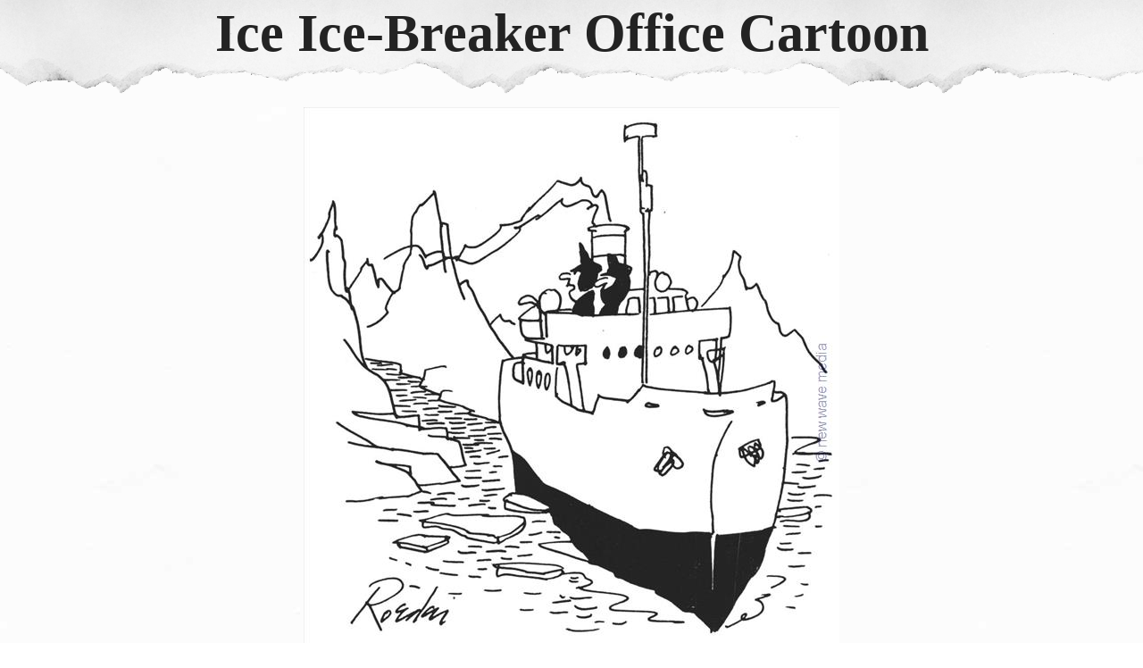

--- FILE ---
content_type: text/html; charset=utf-8
request_url: https://cartoons.marinelink.com/cartoons/ice-breaker-officer-on-board
body_size: 2067
content:



<!DOCTYPE html PUBLIC "-//W3C//DTD XHTML 1.0 Transitional//EN" "http://www.w3.org/TR/xhtml1/DTD/xhtml1-transitional.dtd">

<html xmlns="http://www.w3.org/1999/xhtml">
<head><link href="/Content/Site.css" rel="stylesheet" type="text/css" />
<title> ice ice-breaker office officer on board  cartoons</title>

<title>

</title></head>
<body>
    <form method="post" action="ice-breaker-officer-on-board" id="form1">
<div class="aspNetHidden">
<input type="hidden" name="__VIEWSTATE" id="__VIEWSTATE" value="/wEPDwULLTEzMTY5NzEzMDIPFgIeE1ZhbGlkYXRlUmVxdWVzdE1vZGUCAWRk1ZGUlc1hK4MSUvWl2hRELpv9KonHp4dizEQ2h6nnZ8c=" />
</div>

    <div>
        






<h1>  ice ice-breaker office cartoon</h1>




<div id="wrapper">
<div style="text-align:center">
<img src='/images/w600h700/ice-breaker-officer-on-board.jpg'alt='ice ice-breaker office officer on board'  width='600'  height='656'  />
</div>
<div style="text-align:center;">

<a href="/ice">ice</a>

    <a href="/ice-breaker">ice-breaker</a>

    <a href="/office">office</a>

    <a href="/officer">officer</a>

    <a href="/on-board">on board</a>

    

</div>
<hr />
<hr />
<div id="related">Related Carrtoons</div>


        <h3>ice cartoons</h3>
        <hr />
        


            <div style="float:left;margin:3px;padding:3px;">
            <a href="/cartoons/women-crystal-ball-office">
                <img src='/images/w150h150c/women-crystal-ball-office.jpg'alt='crystal ball ice office women'  width='150'  height='150'  />
                </a>
            </div>                                                

        


            <div style="float:left;margin:3px;padding:3px;">
            <a href="/cartoons/officer-boat-cleaning">
                <img src='/images/w150h150c/officer-boat-cleaning.jpg'alt='boat cleaning ice office officer'  width='150'  height='150'  />
                </a>
            </div>                                                

        


            <div style="float:left;margin:3px;padding:3px;">
            <a href="/cartoons/south-pole-north-ice-being-lost">
                <img src='/images/w150h150c/south-pole-north-ice-being-lost.jpg'alt='being lost ice south (pole north)'  width='150'  height='150'  />
                </a>
            </div>                                                

        


            <div style="float:left;margin:3px;padding:3px;">
            <a href="/cartoons/clothes-officer-submarine">
                <img src='/images/w150h150c/clothes-officer-submarine.jpg'alt='clothes ice office officer submarine'  width='150'  height='150'  />
                </a>
            </div>                                                

        


        <div style="clear:both;">&nbsp;</div>
    
        <h3>ice-breaker cartoons</h3>
        <hr />
        


            <div style="float:left;margin:3px;padding:3px;">
            <a href="/cartoons/south-pole-north-ice-breaker-natives">
                <img src='/images/w150h150c/south-pole-north-ice-breaker-natives.jpg'alt='ice ice-breaker natives south (pole north)'  width='150'  height='150'  />
                </a>
            </div>                                                

        


        <div style="clear:both;">&nbsp;</div>
    
        <h3>office cartoons</h3>
        <hr />
        


            <div style="float:left;margin:3px;padding:3px;">
            <a href="/cartoons/officer-on-board-paddle">
                <img src='/images/w150h150c/officer-on-board-paddle.jpg'alt='ice office officer on board paddle'  width='150'  height='150'  />
                </a>
            </div>                                                

        


            <div style="float:left;margin:3px;padding:3px;">
            <a href="/cartoons/officer-bridge-captain">
                <img src='/images/w150h150c/officer-bridge-captain.jpg'alt='bridge captain ice office officer'  width='150'  height='150'  />
                </a>
            </div>                                                

        


            <div style="float:left;margin:3px;padding:3px;">
            <a href="/cartoons/captain-officer-bridge">
                <img src='/images/w150h150c/captain-officer-bridge.jpg'alt='bridge captain ice office officer'  width='150'  height='150'  />
                </a>
            </div>                                                

        


            <div style="float:left;margin:3px;padding:3px;">
            <a href="/cartoons/officer-on-board-captain">
                <img src='/images/w150h150c/officer-on-board-captain.jpg'alt='captain ice office officer on board'  width='150'  height='150'  />
                </a>
            </div>                                                

        


        <div style="clear:both;">&nbsp;</div>
    
        <h3>officer cartoons</h3>
        <hr />
        


            <div style="float:left;margin:3px;padding:3px;">
            <a href="/cartoons/officer-on-board-captain">
                <img src='/images/w150h150c/officer-on-board-captain.jpg'alt='captain ice office officer on board'  width='150'  height='150'  />
                </a>
            </div>                                                

        


            <div style="float:left;margin:3px;padding:3px;">
            <a href="/cartoons/officer-captain-crystal-ball">
                <img src='/images/w150h150c/officer-captain-crystal-ball.jpg'alt='captain crystal ball ice office officer'  width='150'  height='150'  />
                </a>
            </div>                                                

        


            <div style="float:left;margin:3px;padding:3px;">
            <a href="/cartoons/officer-crashing-ship">
                <img src='/images/w150h150c/officer-crashing-ship.jpg'alt='crashing ice office officer ship'  width='150'  height='150'  />
                </a>
            </div>                                                

        


            <div style="float:left;margin:3px;padding:3px;">
            <a href="/cartoons/passengers-officer-fair">
                <img src='/images/w150h150c/passengers-officer-fair.jpg'alt='fair ice office officer passengers'  width='150'  height='150'  />
                </a>
            </div>                                                

        


        <div style="clear:both;">&nbsp;</div>
    
        <h3>on board cartoons</h3>
        <hr />
        


            <div style="float:left;margin:3px;padding:3px;">
            <a href="/cartoons/captain-on-board-man1">
                <img src='/images/w150h150c/captain-on-board-man1.jpg'alt='captain man on board'  width='150'  height='150'  />
                </a>
            </div>                                                

        


            <div style="float:left;margin:3px;padding:3px;">
            <a href="/cartoons/submarine-on-board-officer">
                <img src='/images/w150h150c/submarine-on-board-officer.jpg'alt='ice office officer on board submarine'  width='150'  height='150'  />
                </a>
            </div>                                                

        


            <div style="float:left;margin:3px;padding:3px;">
            <a href="/cartoons/on-board-captain-cruise">
                <img src='/images/w150h150c/on-board-captain-cruise.jpg'alt='captain cruise on board'  width='150'  height='150'  />
                </a>
            </div>                                                

        


            <div style="float:left;margin:3px;padding:3px;">
            <a href="/cartoons/on-board-captain-cleaning">
                <img src='/images/w150h150c/on-board-captain-cleaning.jpg'alt='captain cleaning on board'  width='150'  height='150'  />
                </a>
            </div>                                                

        


        <div style="clear:both;">&nbsp;</div>
    


</div>






<!--

ice-breaker-officer-on-board
<br />








ice ice-breaker office officer on board







<br />


ice
    93

   ice-breaker
    2

   office
    80

   officer
    47

   on board
    200

   <img src='/images/w300h300/ice-breaker-officer-on-board.jpg'alt='ice ice-breaker office officer on board'  width='274'  height='300'  />








<br />
<br />
<br />
<br />
<br />
<br />
<br />
<br />
<br />
-->

    </div>
    
<div class="aspNetHidden">

	<input type="hidden" name="__VIEWSTATEGENERATOR" id="__VIEWSTATEGENERATOR" value="38270CAB" />
</div></form>
   
    


 <div style="clear:both; text-align:center;">
 <br />
&copy; new wave media &bull; <a href="/">maritime cartoons</a>  <span  style="color:#eef;">1/14/2026 4:06:48 PM</span>

</div>
    
    
    <!-- Piwik -->
<script type="text/javascript">
    var pkBaseURL = (("https:" == document.location.protocol) ? "https://analytics.maritimeranking.com/PiwikAnalytics/" : "http://analytics.maritimeranking.com/PiwikAnalytics/");
    document.write(unescape("%3Cscript src='" + pkBaseURL + "piwik.js' type='text/javascript'%3E%3C/script%3E"));
</script><script type="text/javascript">
             try {
                 var piwikTracker = Piwik.getTracker(pkBaseURL + "piwik.php", 5);
                 piwikTracker.trackPageView();
                 piwikTracker.enableLinkTracking();
             } catch (err) { }
</script><noscript><p><img src="http://analytics.maritimeranking.com/PiwikAnalytics/piwik.php?idsite=5" style="border:0" alt="" /></p></noscript>
<!-- End Piwik Tracking Code -->
</body>
</html>


--- FILE ---
content_type: text/css
request_url: https://cartoons.marinelink.com/Content/Site.css
body_size: 1020
content:


@import url(http://fonts.googleapis.com/css?family=Bowlby+One+SC|Luckiest+Guy|Cabin+Sketch:700|Neucha|Gloria+Hallelujah);
/*
font-family: 'Bowlby One SC', sans-serif;
font-family: 'Luckiest Guy', cursive;
font-family: 'Cabin Sketch', cursive;
font-family: 'Neucha', cursive;
font-family: 'Gloria Hallelujah', cursive;
*/


body
{
    font-size: 75%;
/*    font-family: Verdana, Tahoma, Arial, "Helvetica Neue", Helvetica, Sans-Serif; */
    font-family: 'Neucha', cursive;
    color: #232323;
    padding:0;
    margin:0;
    background:url("/Content/bg.jpg") repeat scroll 0 0 #FFFFFF;
}

a 
{
    background: url("/Content/white-underline.gif") repeat-x scroll -5px 9px #EFEFEF;
    color: #222222;
    padding: 0 2px;
    font-size:23px;
    line-height:34px;
    text-decoration:none;
}
a:hover, a:focus 
{
    background: none repeat scroll 0 0 #ff4600;
    color: #FFFFFF;
    text-decoration:none;
}

#related 
{
    font-size:60px;
    margin-top:20px;
}

hr 
{
    background: url("/Content/hr.png") repeat-x scroll 0 0 transparent;
    border:0;
    height:5px;
}
h1#Maritime {font-family: 'Bowlby One SC', sans-serif; text-align:center; font-size:50px; margin:10px 0; background:transparent;}
h2, h1
{
    font-family: 'Cabin Sketch',cursive;
    font-size: 60px;
    margin: 0 0 15px 0;
    padding: 10px 0 40px;
    text-align: center;
    text-transform:capitalize;
    background:url("/Content/topBg.png") repeat-x scroll 0 bottom transparent;
    line-height: 55px;
}
h2 a {font-size:30px; background: url("/Content/white-underline.gif") repeat-x scroll -5px 16px #EFEFEF;}

h3 
{
    font-family: 'Bowlby One SC', sans-serif; 
    text-align:left;
    font-size:30px;
    margin:10px 0;
    padding:0;
    
}


    
#wrapper 
{
    margin:auto;
    width:928px;
}

#kwimg 
{
    width:464px;
    float:left;
}
.center {text-align:center; margin:auto; width:928px;}


/* Styles for basic forms
-----------------------------------------------------------*/

fieldset 
{
    border:1px solid #ddd;
    padding:0 1.4em 1.4em 1.4em;
    margin:0 0 1.5em 0;
}

legend 
{
    font-size:1.2em;
    font-weight: bold;
}

textarea 
{
    min-height: 75px;
}

.editor-label 
{
    margin: 1em 0 0 0;
}

.editor-field 
{
    margin:0.5em 0 0 0;
}


/* Styles for validation helpers
-----------------------------------------------------------*/
.field-validation-error
{
    color: #ff0000;
}

.field-validation-valid
{
    display: none;
}

.input-validation-error
{
    border: 1px solid #ff0000;
    background-color: #ffeeee;
}

.validation-summary-errors
{
    font-weight: bold;
    color: #ff0000;
}

.validation-summary-valid
{
    display: none;
}
